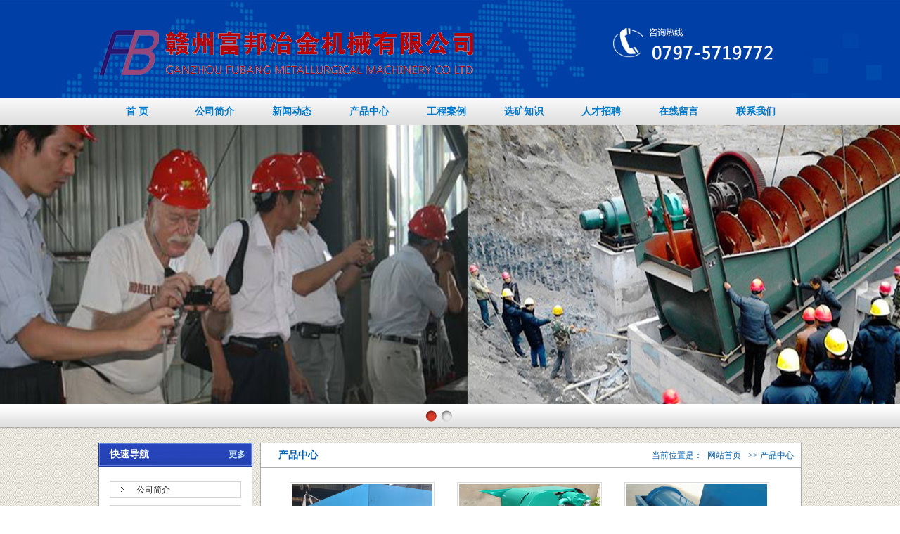

--- FILE ---
content_type: text/html; charset=utf8
request_url: http://xksbzz.com/list3.html
body_size: 3483
content:

<!DOCTYPE html PUBLIC "-//W3C//DTD XHTML 1.0 Transitional//EN" "http://www.w3.org/TR/xhtml1/DTD/xhtml1-transitional.dtd">
<html xmlns="http://www.w3.org/1999/xhtml">
<head>
<meta http-equiv="Content-Type" content="text/html; charset=utf-8" />
<title>生活垃圾焚烧发电厂炉渣分选设备 电路板电线破碎机 洗砂金矿跳汰机 -赣州富邦冶金机械有限公司</title>
<meta name="keywords" content="生活垃圾焚烧炉渣金属处理设备 重晶石跳汰机 洗沙金螺旋溜槽" />
<meta name="description" content="专注制造城市生活垃圾焚烧发电炉渣金属筛分设备 铜渣破碎机 钨锡沙金矿跳汰机 鹅卵石圆筒筛洗矿机 钢渣振动脱水筛 螺旋洗砂机 跳铝机 防腐蚀浮选机 选矿摇床除铁机等....." />
<link href="css/css.css" rel="stylesheet" type="text/css">
<script src="js/jquery-1.6.4.min.js" type="text/javascript"></script>
<script src="js/common.js" type="text/javascript"></script>

</head>
<body>

 <div class="my_head">
<div class="top">
<div class="left"><a href="index.html"><img  src="images/logo.png" /></a> </div>
<div class="right top_right">
<!-- <div class="she">
<a title="设为首页" href="javascript:setHomepage();">&#8226;&nbsp;设为首页</a>&nbsp;&nbsp;&nbsp;&nbsp;<a title="加入收藏" href="javascript:addCookie();">&#8226;&nbsp;加入收藏</a>
</div> -->
<img src="images/tel.png" /> </div>
</div>
</div>
<div class="clear"></div>
<div class="menu_980">
<ul>
<li class="menu_clear"><span><a href="index.html">首 页</a></span></li>
<li class="menu_clear"><span><a href="view2-1.html">公司简介</a></span></li>
<li class="menu_clear"><span><a href="list1.html">新闻动态</a></span></li>
<li class="menu_clear"><span><a href="list3.html">产品中心</a></span></li>
<li class="menu_clear"><span><a href="list5.html">工程案例</a></span></li>
<li class="menu_clear"><span><a href="list6.html">选矿知识</a></span></li>
<li class="menu_clear"><span><a href="view2-5.html">人才招聘</a></span></li>
<li class="menu_clear"><span><a href="message.html">在线留言</a></span></li>
<li class="menu_clear"><span><a href="view2-2.html">联系我们</a></span></li>

</ul>
</div>
<div class="clear"></div>
<div class="main_banner">
<script src="js/jquery.cycle.all.min.js" type="text/javascript"></script>
<script type="text/javascript"> 
                    $(function() {
                        $('#BannerSlider').after('<div id="banner_fmenu" class="banner_fmenu">').cycle({
                            fx:     'fade',
                            speed:  'slow',
                            timeout: 5000,
                            pager:  '#banner_fmenu',
                            before: function() { if (window.console) console.log(this.src); }
                        });
                    });
                </script>
<div id="BannerSlider" class="banner">
<a href="javascript:;"><img src="images/banner01.jpg" /></a> 
<a href="javascript:;"><img src="images/banner02.jpg" /></a> 
</div>
</div><div class="clear"></div> 
    
    <div class="main"><div class="page_left">

<div class="box3">
<div class="tit3">
<h3>快速导航</h3>
<span><a href="index.html">更多</a></span></div>
<div class="k_left2">
<ul>
<li><a href="view2-1.html">公司简介</a></li>
<li><a href="list1.html">新闻动态</a></li>
<li><a href="list3.html">产品中心</a></li>
<li><a href="list5.html">成功案例</a></li>
<li><a href="list6.html">选矿知识</a></li>
<li><a href="view2-5.html">人才招聘</a></li>
<li><a href="message.html">在线留言</a></li>
<li><a href="view2-2.html">联系我们</a></li>

</ul>
</div>
</div>

<div class="box3">
<div class="tit3">
<h3>产品分类</h3>
<span><a href="list3.html">更多</a></span></div>
<div class="k_left2">
<ul><li><a href="list7.html">实验选矿设备</a></li><li><a href="list8.html">其它机械设备</a></li><li><a href="list9.html">浮选机械设备</a></li><li><a href="list10.html">重力分选设备</a></li><li><a href="list11.html">分级筛分设备</a></li><li><a href="list12.html">破碎球磨设备</a></li><li><a href="list13.html">给料输送设备</a></li></ul>
</div>
</div>

<div class="box3 contact">
<div class="tit3">
<h3>联系我们</h3>
<span><a href="view2-2.html">更多</a></span></div>
<div class="col3_content" style="line-height:25px"><p>赣州富邦冶金机械有限公司</p><p>联系人：吴经理</p><p>电话：0797-5719772（8小时）</p><p>手机：19970176787（24小时）</p><p>售后服务：18370838383</p><p>邮箱：qxxksb@163.com<br/>地址：江西省赣州市石城县古樟工业园旁</p><p><br/></p></div>
</div>
</div>     <a name="aa" id="aa"></a>
<div class="page_right">
    	<div class="page_box">
            <div class="page_location">
            	<h3>产品中心</h3>
                <span>当前位置是：<a href="index.html">网站首页</a> >> 产品中心 </span>
            </div>
            <div class="clearfloat"></div>
            <div class="page_container">
                 <div  class="boxCon">
                          
                   <div class="piclist01">
             	<dl>
                   
     <dd><span class="listAimg"><a title="十缸侧动式跳汰机" href="view10-53.html" ><img src="uploadfile/20251213/202512131024328909038.jpg"  alt="十缸侧动式跳汰机" /></a></span>
 <span><a title="十缸侧动式跳汰机" href="view10-53.html">十缸侧动式跳汰机</a></span></dd><dd><span class="listAimg"><a title="实验室跳汰机" href="view7-52.html" ><img src="uploadfile/20230919/thumb202309190843143591818.jpg"  alt="实验室跳汰机" /></a></span>
 <span><a title="实验室跳汰机" href="view7-52.html">实验室跳汰机</a></span></dd><dd><span class="listAimg"><a title="实验室球（棒）磨机" href="view7-51.html" ><img src="uploadfile/20230920/202309200827191536257.jpg"  alt="实验室球（棒）磨机" /></a></span>
 <span><a title="实验室球（棒）磨机" href="view7-51.html">实验室球（棒）磨机</a></span></dd><dd><span class="listAimg"><a title="XMQL格子形实验球" href="view7-50.html" ><img src="uploadfile/20230920/thumb202309200835299524283.jpg"  alt="XMQL格子形实验球" /></a></span>
 <span><a title="XMQL格子形实验球" href="view7-50.html">XMQL格子形实验球</a></span></dd><dd><span class="listAimg"><a title="实验XMQ锥形球磨机" href="view7-49.html" ><img src="uploadfile/20230920/thumb202309200840037015011.jpg"  alt="实验XMQ锥形球磨机" /></a></span>
 <span><a title="实验XMQ锥形球磨机" href="view7-49.html">实验XMQ锥形球磨机</a></span></dd><dd><span class="listAimg"><a title="实验破碎机" href="view7-48.html" ><img src="uploadfile/20230920/thumb202309200851221464510.jpg"  alt="实验破碎机" /></a></span>
 <span><a title="实验破碎机" href="view7-48.html">实验破碎机</a></span></dd><dd><span class="listAimg"><a title="制样粉碎机" href="view7-47.html" ><img src="uploadfile/20230920/202309200851524523558.jpg"  alt="制样粉碎机" /></a></span>
 <span><a title="制样粉碎机" href="view7-47.html">制样粉碎机</a></span></dd><dd><span class="listAimg"><a title="实验螺旋溜槽" href="view7-46.html" ><img src="uploadfile/20230920/202309200859193899156.jpg"  alt="实验螺旋溜槽" /></a></span>
 <span><a title="实验螺旋溜槽" href="view7-46.html">实验螺旋溜槽</a></span></dd><dd><span class="listAimg"><a title="实验摇床" href="view7-45.html" ><img src="uploadfile/20230920/202309200900149457868.jpg"  alt="实验摇床" /></a></span>
 <span><a title="实验摇床" href="view7-45.html">实验摇床</a></span></dd>   
   
                     </dl>
               
                
             </div>
    
              <div style="clear: both;"></div>
              
 <div class="luotong_page" style=" text-align:center;"><a style=" float:left; height:20px; line-height:20px;width:80px; display:block; border:1px #000000 solid; margin:5px;" href="list3-1.html">上一页</a><a style=" float:left; height:20px; line-height:20px;width:20px; display:block; border:1px #000000 solid; margin:5px;" href="list3-1.html" >1</a><a style=" float:left; height:20px; line-height:20px;width:20px; display:block; border:1px #000000 solid; margin:5px;" href="list3-2.html" >2</a><a style=" float:left; height:20px; line-height:20px;width:20px; display:block; border:1px #000000 solid; margin:5px;" href="list3-3.html" >3</a><a style=" float:left; height:20px; line-height:20px;width:20px; display:block; border:1px #000000 solid; margin:5px;" href="list3-4.html" >4</a><a style=" float:left; height:20px; line-height:20px;width:20px; display:block; border:1px #000000 solid; margin:5px;" href="list3-5.html" >5</a><a style=" float:left; height:20px; line-height:20px;width:20px; display:block; border:1px #000000 solid; margin:5px;" href="list3-6.html" >6</a><a style=" float:left; height:20px; line-height:20px;width:80px; display:block; border:1px #000000 solid; margin:5px;" href="list3-2.html">下一页</a></div>
                    </div>

                <div class="fenye"></div>
                    </div>
            </div>
        </div>
        <div class="clearfloat"></div>
    </div>
    
    <div class="clearfloat"></div>
</div>


    <!--bott-->
    <div class="bott2">
 <p style="text-align: center;">版权所有©赣州富邦冶金机械有限公司&nbsp; &nbsp;技术支持：<img src="//www.xksbzz.com/uploadfile/20200610/1591777373344217.png" title="1591777373344217.png" alt="江西华邦LOGO黑.png"/></p><p style="text-align: center;">联系人：吴经理&nbsp; &nbsp;手机：19970176787（24小时）&nbsp; &nbsp;电话：0797-5719772（8小时）&nbsp; &nbsp;邮箱：qxxksb@163.com&nbsp; &nbsp;地址：江西省赣州市石城县古樟工业园旁</p><p style="text-align: center;"><a href="https://beian.miit.gov.cn/#/Integrated/index" target="_blank" style="text-decoration: none;">赣ICP备15010127号-1</a>&nbsp;<img src="//www.xksbzz.com/uploadfile/20230802/1690948626407223.png" title="1690948626407223.png" alt="1678083653813046.png"/><a href="http://www.beian.gov.cn/portal/registerSystemInfo?recordcode=36073502000148" target="_blank">赣公网安备 36073502000148号</a></p><p><br/></p> </div>
<!-- Baidu Button BEGIN -->
<script type="text/javascript" id="bdshare_js" data="type=slide&amp;img=2&amp;pos=left&amp;uid=763051" ></script>
<script type="text/javascript" id="bdshell_js"></script>
<script type="text/javascript">
document.getElementById("bdshell_js").src = "http://share.baidu.com/static/js/shell_v2.js?cdnversion=" + new Date().getHours();
</script>
<!-- Baidu Button END -->

<SCRIPT type=text/javascript>
         function IsPC()
         {
             var userAgentInfo = navigator.userAgent;
             var Agents = new Array("Android", "iPhone", "SymbianOS", "Windows Phone", "iPad", "iPod");
             var flag = true;
             for (var v = 0; v < Agents.length; v++) {
                 if (userAgentInfo.indexOf(Agents[v]) > 0) { flag = false; break; }
             }
             return flag;
         }
 
         var juf=IsPC();
         if(!juf)
             window.location.href="/m";//手机
     </SCRIPT></body>
</html>




--- FILE ---
content_type: text/css
request_url: http://xksbzz.com/css/css.css
body_size: 3865
content:
		body {text-align:left;padding-top:0;padding-right:0;padding-left:0;padding-bottom:0; margin:0; font:12px arial,helvetica,clean,sans-serif; background:url(../images/bg.jpg) repeat;color:#686868;font-family:����;}
		div,p,li {word-break:break-all;}
		div,dl,dt,dd,ul,ol,li,h1,h2,h3,h4,h5,h6,p {padding-left:0;padding-right:0;padding-bottom:0;padding-top:0; margin:0;}
		pre,code,form,fieldset,legend,input,textarea,p,blockquote,th {padding-left:0;padding-right:0;padding-bottom:0;padding-top:0; margin:0;}
		fieldset {border-top-width: 0px; border-left-width: 0px; border-bottom-width: 0px; border-right-width: 0px}
		a img {border:0; padding:0; margin:0;}
		i{font-style:normal;}
		address,caption,cite,cite,code,dfn,em,th,var {font-weight: normal; font-style: normal}
		li {list-style-type: none}
		caption {text-align: left}
		th {text-align: left}
		h1,h2,h3,h4,h5,h6 {font-weight: bold; font-size: 100%}
		q:unknown {content: ''}
		q:unknown {content: ''}
		input,textarea,select {font-family: inherit}
		input,textarea,select {font-size: 100%}
		a:link {color:#686868; text-decoration:none;}
		a:visited {color:#686868; text-decoration:none;}
		a:hover {color:#0074c5;text-decoration:none;}
		.spacer{clear:both; height:0; _height:0px; _font-size:1px; overflow:hidden; visibility:hidden;}
		.clear {clear:both; font-size:0px; margin:0; padding:0;  display:block; height:0px; _height:0px; overflow:hidden;	}
		.left {float:left;}
		.right {float:right;}
		.t-2indent{ text-indent:2em;}
		.mB10px {margin-bottom:10px;}
		.mL10px {margin-left:10px;}
		.mR10px {margin-right:10px;}
		.mT10px {margin-top:10px;}
		.mT15px {margin-top:15px;}
		.mT5px {margin-top:5px;}
		.mB5px {margin-bottom:5px;}
		.mB15px {margin-bottom:15px;}
		.padding10px {padding:10px;}
		.w25p {width:25%;}
		.red{ color:red;}
		a.red:link {color:#930906;}
		a.red:visited {color:#930906;}
		a.red:hover {color:#bf2e2b;}
		.f14px{ font-size:14px;}
		.fn{ font-weight:normal;}
		.pL10px{padding-left:10px;}
		.pL35px{padding-left:35px;}
		
		.top{ width:1000px; margin:0 auto; }
		.top .left{  overflow:hidden; padding-top:30px;}
		.top_right{ }
		.she{ text-align:right; line-height:50px; color:#fff;}
		.she a:link,.she a:visited{ color:#fff;}
		.she a:hover{ color:#FF0;}
		.my_head{width:100%; height:140px; background:url(../images/my_head.jpg) repeat-x; overflow:hidden;}
		.head{ width:1000px; margin:0 auto;}
		.tel{ line-height:31px; width:444px; height:99px; overflow:hidden; background:url(tel.jpg) no-repeat; text-align:right;}
		.tel a:link,.tel a:visited{ text-align:right; padding-right:5px; background:url(ico.jpg) left 3px no-repeat; padding-left:8px;}
		.menu_980{height:38px; line-height:38px; width:100%; background:url(../images/menu_bg.jpg) repeat-x;  display:block;}
		.menu_980 ul{ width:1000px; margin:0 auto;}		
		.menu_980 ul li{float:left; text-align:center; width:110px;  font-size:14px; font-weight:bold; display:block;   background:url(../images/menu_li.jpg) left center no-repeat;position:relative; z-index:14;  }
		
		.menu_980 li.menu_clear{background:none; display:block;}
		
		
		.menu_980 li span a:link,.menu_980 li span a:visited{  text-decoration:none; color:#0079cb;}		
		.menu_980 li span a:hover{color:#033395;}
		.menu_980 li.menu_clear span a:hover{ color:#033395; display:block;background:none;}
		
		.menu_980 li span a.ov{color:#033395; display:block;}
		.menu_980 li.menu_clear span a.ov{color:#033395; display:block; background:none;}
		
			
		.menu_980 li dl{
			width:100%;	
				
			background:#033395;
			padding-bottom:10px;
			position:absolute;
			left:0;
			top:38px;
			z-index:5000;
			display:none;
		}
		.menu_980 li dl dd a,.menu_980 li dl dd a:visited{
			
			width:85%;
			height:32px;
			line-height:32px;
			text-align:center;
			font-size:12px;
			font-weight:normal;
			color:#E5E5E5;
			border-bottom:1px dotted #b2afaf;
			margin:0 auto;
			display:block;
		}
		.menu_980 li dl dd a:hover{			
			color:#FFFFFF;
		}
		.main_banner{
	width:100%; overflow:hidden;
	height:432px;
	margin:0 auto;
	position:relative; 
	z-index:13;background:url(../images/line_bg.jpg) bottom repeat-x;
}
.banner{
	width:1440px;
	height:397px;
	position:absolute;
	top:0;
	left:50%;
	margin-left:-720px;
	overflow:hidden;
}
.banner img {
	width:1440px;
	height:397px;
}
.banner_fmenu {
	padding-left:0px;
	position:absolute;
	left:47%;
	bottom:10px;
	z-index:2000;
	
}
#banner_fmenu A {
	width:16px;
	height:16px;
	background:url(../images/bnr_btn2.gif) no-repeat;
	color:#FFFFFF;
	text-align:center;
	line-height:0px;
	font-size:0px;
	font-weight:bold;
	display:block;
	float:left;
	overflow:hidden;
	margin:0 3px;
}
#banner_fmenu A.activeSlide {
	background:url(../images/bnr_btn1.gif) no-repeat;
	color:#FFFFFF;
}
#banner_fmenu A:focus {
	OUTLINE-STYLE: none; OUTLINE-COLOR: invert; OUTLINE-WIDTH: medium
}
	.con{ padding:30px 0px; width:1000px; overflow:hidden; margin:0 auto;}
	.tab1{ width:310px; overflow:hidden; height:120px; position:relative; z-index:1; line-height:20px;}
	.tab1_img{ width:23px; margin-right:10px;height:100px; padding-top:20px; }
	.tab1_p{ line-height:20px;}
	.tab1_p p{ line-height:20px;text-indent:2em;}
	.tab2_ul{position:relative; z-index:1;}
	.tab2_ul li{ line-height:24px;}
	.tab2_ul img{ position:absolute;top:6px; right:0px;}
	.tab1_p span{ position:absolute; z-index:22; right:5px; bottom:2px;}
	.con2{ padding-top:30px;}
	.tab4{ width:212px; height:164px; overflow:hidden;}		
	.con3_con{ width:728px; float:left; }
    .con3_con dl{}
 	.con3_con dd{ float:left; line-height:24px; text-align:center; margin-right:8px; padding:2px;width:185px; overflow:hidden; }
	.con3_con dd .Aimg img{width:175px; height:131px; overflow:hidden;}
	.con3_con dd .Aimg a:link,.con3_con dd .Aimg a:visited{ width:175px; height:131px;border:2px solid #8a8a8a; background:#fff; display:block;padding:2px;}	
	.con3_con dd .Aimg a:hover{border:2px #0074c5 solid; padding:2px; display:block; background:#0074c5;}
	.bott2{ background:url(../images/bott.jpg) repeat-x; color: #000000; height:79px; text-align:center; line-height:26px; padding-top:25px;}
	.bott2 a:link,.bott2 a:visited{ color:#fff;}
	.bott2 a:hover{ color:#FF0;}
	.main{
	width:1000px;
	margin:0 auto;
	overflow:hidden; margin-top:20px; 
}
.main_left{
	width:770px;
	float:left;
	overflow:hidden;
}
.main_right{
	width:219px;
	float:right;
	overflow:hidden;
}
.main_about{
	width:768px;
	height:266px;
	border:1px solid #D4D4D4;
	background:url(/images/main_about_bg.gif) repeat-x left bottom;
	margin-bottom:15px;
	overflow:hidden;
}
.main_a_pic{
	width:300px;
	height:240px;
	padding:12px 0 0 10px;
	float:left;
	overflow:hidden;
}
.page_right{
	width:770px;
	padding-bottom:15px;
	float:right;
	overflow:hidden;
}
.page_left{
	width:219px;
	float:left;	
	overflow:hidden;
}



.page_container{
	width:750px; padding:0 9px;
	min-height:646px;_height:646px;	
	margin:0 auto;
	color:#5a5a5a; background:#fff;
}

.page_location{
	height:34px;
	line-height:34px;
	color:#0360AE; 
	border-bottom:1px solid #acacac; background:#fff;
}
.page_location a{
	margin-left:7px;
	margin-right:7px;
	color:#0360AE; 
}
.page_location h3{
	padding-left:25px;
	font-size:14px;
	font-weight:bold;
	float:left;
}
.page_location span{
	padding-right:10px;
	color:#0360AE;
	float:right;
}
.page_location span a,.page_location span a:visited{
	color:#0360AE;
}
.page_location span a:hover{
	color:#FF0000;
}

.page_content{
	padding:20px 15px 20px 15px;
	font-size:12px;
	line-height:2em;
}

.page_box{ width:768px; border:1px solid #acacac;}
.page_titlelist{
	padding-top:25px;
	margin:0 auto;
	overflow:hidden;
}
.page_titlelist ul{
	padding:0px 10px;
	list-style:none;
}
.page_titlelist ul li{
	height:30px;
	line-height:30px;
	border-bottom:1px dotted #CCCCCC;
	padding-left:16px;
	background:url(../images/icon_point.gif) 5px 13px no-repeat;
	vertical-align:top;
}
.page_titlelist ul li a,.page_titlelist ul li a:visited{
	float:left;
}

.page_titlelist ul li span{
	float:right;
	padding-right:10px;
	color:#999999;
}
.page_NewsList{
	padding-top:25px;
	margin:0 auto;
	overflow:hidden;	
}
.page_NewsList dl,.page_NewsList dt,.page_NewsList dd{
	list-style:none;
}
.page_NewsList dl{
	padding:3px 15px 15px 15px;
	font-family:"΢���ź�", Arial, Helvetica, sans-serif;
}
.page_NewsList dl dd{
	line-height:1.4em;
	padding-left:15px;
	color:#666666;
}
.page_NewsList dl dt{
	line-height:1.2em;
}
.page_NewsList dl dt h4{
	padding-left:15px;
	background:url(../images/icon_point.gif) 4px 9px no-repeat;
	line-height:1.2em;
	padding-bottom:3px;
	font-size:14px;
	font-weight:normal;
}
.page_NewsList dl dt h4 a,.page_NewsList dl dt h4 a:visited{
	color:#0360AE;
}
.page_NewsList dl dt h4 a:hover{
	color:#000000;
}

.page_NewsList dl dt p{
	padding-left:15px;
	line-height:1.5em;
	color:#666666;
}



.page_navigation{
	padding:10px 10px 30px 10px;
	text-align:center;
}
.page_navigation a{
	margin-left:5px;
	margin-right:5px;
}



.page_acttext{
	padding-top:30px;
	margin:0 auto;
	line-height:2em;
}
.act_title{
	font-size:16px;
	font-weight:bold;
	line-height:26px;
	text-align:center;
	padding-bottom:5px; color:#5a5a5a;
}
.act_info{
	font-size:12px;
	text-align:center;
	line-height:22px;
	padding-bottom:10px;
}
.act_info span{
	margin-left:6px;
	margin-right:6px;
}

.act_content{
	padding:5px 15px 25px 15px;
	line-height:2em;
	overflow:hidden;
}
.act_nextprev{
	padding:6px;
	margin:5px auto;
	height:23px;
	border-top:1px solid #CCCCCC;
	border-bottom:1px solid #CCCCCC;
	text-align:center;
}
.act_nextprev span{
	padding-right:15px;
}
.act_nextprev span a,.act_nextprev span a:visited{
	
}

.act_next{
	width:250px;
	height:20px;
	line-height:20px;
	float:left;
	overflow:hidden;
}
.act_prev{
	width:250px;
	height:20px;
	line-height:20px;
	float:right;
	overflow:hidden;
}
.PageNextPrev{
	padding:10px;
}



.page_photolist{
	 overflow:hidden; display:block; padding-top:25px; margin-left:10px;
}
.page_photolist dl{
	width:245px;
	height:189px;
	display:block;
	float:left;
	vertical-align:top;
	overflow:hidden;
}

.page_photolist dl dd{
	width:215px;
	height:155px;
	text-align:center;
	margin:0 auto;
	overflow:hidden;
	display:block;
}
.page_photolist dl dd img{
	width:195px;
	height:146px;
	border:1px solid #C0C0C0;
	padding:1px;
}
.page_photolist dl dd a:hover img{
	background:#076AC7;
	border:1px solid #076AC7;
}

.page_photolist dl dt{
	width:215px;
	height:20px;
	line-height:20px;
	text-align:center;
	margin:0 auto;
	display:block;
	overflow:hidden; 
}

.box3{
	width:219px;
	margin-bottom:15px;
	float:right;
	overflow:hidden;
}
.tit3{
	width:219px;
	height:34px;
	background:url(../images/tit_bg.gif) no-repeat;
	overflow:hidden;
}
.tit3 h3{
	line-height:34px;
	padding-left:16px;
	width:103px;
	height:34px;
	font-size:14px;
	font-weight:bold;
	color:#FFFFFF;
	float:left;
	overflow:hidden;
}
.tit3 span{
	line-height:34px;
	padding-right:10px;
	font-size:12px;
	font-weight:bold;
	font-family:Arial, Helvetica, sans-serif;
	color:#C3E3F8;
	float:right;
}
.tit3 span a,.tit3 span a:visited{
	color:#C3E3F8;
}
.tit3 span a:hover{
	color:#FFFFFF;
}
.k_left2{ width:217px; height:auto; float:left;overflow:hidden; border:1px solid #acacac; background:#fff;}
.k_left2 ul{ float:left; width:187px; padding:15px;}
.k_left2 ul li{ width:187px; height:24px; line-height:24px; float:left; padding:5px 0px; overflow:hidden;}
.k_left2 ul li a{ width:149px; height:24px; float:left; background:url(../images/k_lefta.jpg) no-repeat center; color:#252525; padding-left:38px; display:block;}
.k_left2 ul li a:link,.k_left2 ul li a:visited{ color:#252525;}
.k_left2 ul li a.hover,.k_left2 ul li a.hover:visited{ background:url(../images/k_lefthover.jpg) no-repeat center; color:#FFF; font-weight:bold;}
.k_left2 ul li a:hover{ background:url(../images/k_lefthover.jpg) no-repeat center; color:#fff; font-weight:bold;}
.search{
	width:219px;
	height:59px; background:url(../images/qq.jpg) no-repeat;
	margin-bottom:10px;
	overflow:hidden;
}
.col3_content{
	height:160px;	
	padding:10px;
	border:1px solid #acacac;
	clear:both;
	overflow:hidden; background:#fff;
}
.col3_content p{
	line-height:24px;
	padding:0 2px;color:#5a5a5a;
	
}
.col3_content a,.col3_content a:visited{
	 color:#5a5a5a;
}
.col3_content a:hover{
	color:#0360ae;
}
	.info_list3{	
	border:1px solid #acacac;
	overflow:hidden; color:#5a5a5a; background:#fff;
}
.info_list3 ul{
	padding:7px 6px 0 6px;
}
.info_list3 ul li{
	height:22px;
	line-height:22px;
	background:url(icon_arrow1.gif) no-repeat 2px 8px;
	padding-top:2px;
	padding-left:8px;
	vertical-align:top;
	color:#5a5a5a;
	overflow:hidden;
}


.tl_news{
	height:232px;
}
.jxjy{
	height:165px; line-height:25px;
}
.jxjy p{ text-indent:2em;}
.box4{ width:1000px; margin:0 auto;}
	.box4_t{ background:url(../images/box4_t.png) no-repeat; height:33px; line-height:32px; width:985px; overflow:hidden; padding-right:15px;}
	.box4_c{ width:1000px; height:198px; margin-bottom:20px; margin-top:10px;}
	.butt_left{ width:32px; height:134px; padding-top:64px;cursor:pointer; overflow:hidden;}
	.box4_img{ width:936px; display:inline; height:186px; padding-top:12px; overflow:hidden;}
	.box4_img ul li{ width:207px; float:left; margin-left:25px; overflow:hidden; text-align:center; display:inline;}
	.box4_img ul  li span a:link,.box4_img ul li span a:visited{ padding:7px; border:1px solid #c7c6c2; background:#FFF; width:186px; height:140px; display:block;}
	.box4_img ul li span a img{width:186px; height:140px;}
	.box4_img ul li span a:hover{background:#00368d;}
	.box4_img ul li p a:link,.box4_img ul li p a:visited{ background:none; border:none;}
	.box4_img ul li p a:hover{background:none; color:#00368d;}
	.butt_right{width:22px; height:134px; padding-top:64px; padding-left:10px; cursor:pointer; overflow:hidden;}	
	.more a:link,.more a:visited{ color:#334043; text-align:right; width:43px; float:right; display:block; overflow:hidden;}
	.more a:hover{ color:#fc5700;}	
	
	/**list****************/
		.boxCon{line-height:25px; }
		.news{  height:auto;padding:10px 0px;}
		.news ul{}
		.news ul li{ height:28px; line-height:28px; border-bottom:1px #d4d4d4 dashed;}
		.k_right2{ height:auto; padding:10px 0px;}
		.k_right3{ height:auto; padding:10px 0px; line-height:24px;}
	
		.neiye1{line-height:30px; text-align:center; font-size:20px; font-weight:bold;overflow:hidden; margin-top:15px;}
		.neiye2{line-height:30px; height:auto; border-bottom:1px #b1aeae dashed; padding-bottom:15px; overflow:hidden;}
		.neiye21{line-height:30px; height:auto; padding-bottom:20px; overflow:hidden;}
		.neiye_all img{
			width: 100%;
		}
		.act_info{ text-align:center; line-height:40px;border-bottom:1px #b1aeae dashed; margin-bottom:10px;}
		.fenye{ height:35px; text-align:center; line-height:35px; overflow: hidden; width:100%;}	
		.piclist01{ line-height:24px; }
		.piclist01 dd{ float:left; margin-left:32px; display:inline; margin-top:20px;}
		.piclist01 img{ width:200px; height:150px; padding:2px; border:solid 1px #ddd; display:block;}
		.piclist01 a:hover img{ border:solid 1px #002f95; background:#002f95; display:block;}
		.piclist01 span{ display:block;color:#494949; text-align:center;}

--- FILE ---
content_type: text/javascript
request_url: http://xksbzz.com/js/common.js
body_size: 909
content:
function addCookie(){
	try{
		window.external.AddFavorite('http://30tc080.ganqi.net/','<%enter_name%>'); 
	}catch(e){
		(window.sidebar)?window.sidebar.addPanel('<%enter_name%>','http://30tc080.ganqi.net/',''):alert('��ʹ�ð��� Ctrl+d���ղ�<%enter_name%>'); 
	}
}

function setHomepage(){�� // ������ҳ
	try{
		document.body.style.behavior = 'url(#default#homepage)';
		document.body.setHomePage('http://30tc080.ganqi.net/');
	}catch(e){
		if (window.netscape){
			try {
				netscape.security.PrivilegeManager.enablePrivilege("UniversalXPConnect");
			}catch (e) {
				alert("�ò�����������ܾ�����������øù��ܣ����ڵ�ַ�������� about:config,Ȼ���� signed.applets.codebase_principal_support ֵ��Ϊtrue");
			}
		}else{
			alert("��Ǹ������ʹ�õ�������޷���ɴ˲�����\n\n����Ҫ�ֶ���'http://30tc080.ganqi.net/'����Ϊ��ҳ��");
		};
	}
} 



$(function(){
	//��������껬��;
	$(".menu_980 ul li").hover(function(){
		$(this).children("span").children("a").addClass("ov");
		$(this).siblings().children("span").children("a").removeClass("ov");
		$(this).children("dl").show();
	},
	function(){
		$(this).children("span").children("a").removeClass("ov")
		$(this).children("dl").hide();
	});
	
});


$(function(){
	//��������껬��;
	$(".menu ul li").hover(function(){
		$(this).children("span").children("a").addClass("ov");
		$(this).siblings().children("span").children("a").removeClass("ov");
		$(this).children("dl").show();
	},
	function(){
		$(this).children("span").children("a").removeClass("ov")
		$(this).children("dl").hide();
	});
	
});
$(function(){ 
	$('a,input[type="button"],input[type="submit"],map,area').bind('focus',function(){ 
		if(this.blur){ 
			this.blur(); 
		}; 
	}); 
	

}); 